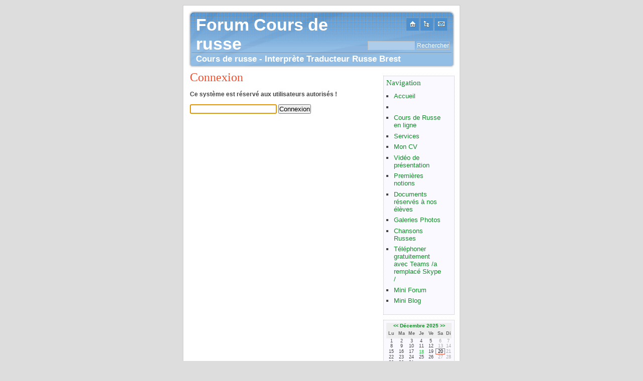

--- FILE ---
content_type: text/html
request_url: http://www.coursderusse.org/?Mini-Forum&login
body_size: 8114
content:
<!DOCTYPE html PUBLIC "-//W3C//DTD XHTML 1.0 Strict//EN" "http://www.w3.org/TR/xhtml1/DTD/xhtml1-strict.dtd">
<html xmlns="http://www.w3.org/1999/xhtml" lang="fr" xml:lang="fr">
  <head>
    <meta http-equiv="content-type" content="text/html;charset=iso-8859-1" />
<title>Forum Cours de russe - Connexion</title>
<meta name="robots" content="noindex" />
<meta name="author" content="Elena Barashkova" />
<meta name="publisher" content="Elena Barashkova" />
<meta name="content-language" content="fr" />
<meta name="keywords" content="Parler russe, cours de russe, apprendre le russe, professeur de russe" />
<meta name="description" content="Ce forum est dédié à tous nos élèves. Bravo pour votre envie d'apprendre. On veut apprendre le russe pour plein de raisons. Mais en progressant, on découvre plein de nouvelles motivations pour cette langue pleine de charme. Les voyages en Russie permettent alors de goûter au plaisir de communiquer pour découvrir une culture, des personnes et bien plus encore." />
<meta name="generator" content="CMSimple_XH 1.1 2010011501 - www.cmsimple-xh.de" />
<link rel="stylesheet" href="./templates/simpleblog2/stylesheet.css" type="text/css" />

<link rel="stylesheet" href="./plugins/pluginloader/css/stylesheet.css" type="text/css" />
<link rel="stylesheet" href="./plugins/page_params/css/stylesheet.css" type="text/css" />
<link rel="stylesheet" href="./plugins/sblog/css/stylesheet.css" type="text/css" />
<link rel="stylesheet" href="./plugins/meta_tags/css/stylesheet.css" type="text/css" />
<link rel="stylesheet" href="./plugins/genizforum/css/stylesheet.css" type="text/css" />
<link rel="stylesheet" href="./plugins/menumanager/css/stylesheet.css" type="text/css" />
<link rel="stylesheet" href="./plugins/gallery/css/stylesheet.css" type="text/css" />
<link rel="stylesheet" href="./plugins/calendar/css/stylesheet.css" type="text/css" />
    <script type="text/javascript" src="addons/slimbox/js/mootools.js"></script>	
    <script type="text/javascript" src="addons/slimbox/js/slimbox.js"></script>	
    <link rel="stylesheet" href="addons/slimbox/css/slimbox.css" type="text/css" media="screen" />
  </head>
  <body  onLoad="self.focus();document.login.passwd.focus()">	
    <div id="container">		
      <div id="header">
		<div class="ico">			
          <a href="./"><img src="./templates/simpleblog2/images/ico_home.png" alt="Picto Accueil" title="Accueil" /></a>      
          <a href="?&sitemap"><img src="./templates/simpleblog2/images/ico_map.png" alt="Picto Plan de site" title="Plan du site" /></a>  
          <a href="?&mailform"><img src="./templates/simpleblog2/images/ico_mail.png" alt="Picto Contact" title="Contact" /></a>
        </div>	
      
		<div class="searchbox"><form action="/" method="post">
<div id="searchbox">
<input type="text" class="text" name="search" size="12" />
<input type="hidden" name="function" value="search" />
 <input type="submit" class="submit" value="Rechercher" />
</div>
</form>
</div>
        <h1>Forum Cours de russe</h1>
        <a id ="TOP" name="TOP"></a>			
      </div>
      <div id="slogan"><h2>Cours de russe - Interprète Traducteur Russe Brest</h2></div>
      <div id="content">
		<div id="editmenu"></div> 
  	  <div id="right_col">
		<div id="nav2"><h2>Navigation</h2>
<ul class="menulevel1">
<li class="doc"><a href="/?Accueil">Accueil</a></li>
<li class="doc"><a href="/?-nbsp%3B">&nbsp;</a></li>
<li class="docs"><a href="/?Cours-de-Russe-en-ligne">Cours de Russe en ligne</a></li>
<li class="doc"><a href="/?Services">Services</a></li>
<li class="doc"><a href="/?Mon-CV">Mon CV</a></li>
<li class="doc"><a href="/?Vid-eacute%3Bo-de-pr-eacute%3Bsentation">Vid&eacute;o de pr&eacute;sentation</a></li>
<li class="docs"><a href="/?Premi-egrave%3Bres-notions">Premi&egrave;res notions</a></li>
<li class="doc"><a href="/?Documents-r-eacute%3Bserv-eacute%3Bs--agrave%3B-nos--eacute%3Bl-egrave%3Bves">Documents r&eacute;serv&eacute;s &agrave; nos &eacute;l&egrave;ves</a></li>
<li class="docs"><a href="/?Galeries-Photos">Galeries Photos</a></li>
<li class="doc"><a href="/?Chansons-Russes">Chansons Russes</a></li>
<li class="doc"><a href="/?T-eacute%3Bl-eacute%3Bphoner-gratuitement-avec-Teams-%2Fa-remplac-eacute%3B-Skype-%2F">T&eacute;l&eacute;phoner gratuitement avec Teams /a remplac&eacute; Skype /</a></li>
<li class="doc"><a href="/?Mini-Forum">Mini Forum</a></li>
<li class="docs"><a href="/?Mini-Blog">Mini Blog</a></li>
</ul>
</div>
		<div id="cal"><table cellpadding='1' cellspacing='0' width='130' class='calendar_main'><tr><td colspan='7'><div class='calendar_monthyear'><a href="/?Mini-Forum&amp;month=11&amp;year=2025" title="Mois préc.">&lt;&lt;</a>&nbsp;Décembre 2025&nbsp;<a href="/?Mini-Forum&amp;month=1&amp;year=2026" title="Mois suiv.">&gt;&gt;</a></div></td></tr><tr><td valign="middle" class="calendar_daynames">Lu</td>
<td valign="middle" class="calendar_daynames">Ma</td>
<td valign="middle" class="calendar_daynames">Me</td>
<td valign="middle" class="calendar_daynames">Je</td>
<td valign="middle" class="calendar_daynames">Ve</td>
<td valign="middle" class="calendar_daynames">Sa</td>
<td valign="middle" class="calendar_daynames">Di</td>
</tr>
<tr>
<td class='calendar_day'>1</td>
<td class='calendar_day'>2</td>
<td class='calendar_day'>3</td>
<td class='calendar_day'>4</td>
<td class='calendar_day'>5</td>
<td class='calendar_we'>6</td>
<td class='calendar_we'>7</td>
 </tr>
<tr>
<td class='calendar_day'>8</td>
<td class='calendar_day'>9</td>
<td class='calendar_day'>10</td>
<td class='calendar_day'>11</td>
<td class='calendar_day'>12</td>
<td class='calendar_we'>13</td>
<td class='calendar_we'>14</td>
 </tr>
<tr>
<td class='calendar_day'>15</td>
<td class='calendar_day'>16</td>
<td class='calendar_day'>17</td>
<td class="calendar_eventday"><a href="?Accueil&amp;month=12&amp;year=2025" title="Anniversaire Elena 46">18</a></td>
<td class='calendar_day'>19</td>
<td class='calendar_today'>20</td>
<td class='calendar_we'>21</td>
 </tr>
<tr>
<td class='calendar_day'>22</td>
<td class='calendar_day'>23</td>
<td class='calendar_day'>24</td>
<td class='calendar_day'>25</td>
<td class='calendar_day'>26</td>
<td class='calendar_we'>27</td>
<td class='calendar_we'>28</td>
 </tr>
<tr>
<td class='calendar_day'>29</td>
<td class='calendar_day'>30</td>
<td class='calendar_day'>31</td>
<td class='calendar_noday' colspan="4">&nbsp;</td>
 </tr>
</table>
</div>		<div id="news"><h2>News</h2>

<p>Vous pouvez aussi me poser vos questions sur <a href="http://www.facebook.com/#!/profile.php?id=1488075890" target="_blank">FaceBook</a> ! <span style="color: rgb(0, 0, 0);"><a target="_blank" href="http://www.facebook.com/#!/profile.php?id=1488075890"><img width="41" height="35" src="[data-uri]" alt="" /></a></span></p>
<p>Consultez ma page<strong><span style="color: rgb(0, 0, 255);"><a target="_blank" href="https://www.instagram.com/russeaufil/"> Instagram</a> </span></strong><span style="color: rgb(0, 0, 0);">o&ugrave; vous trouverez beaucoup d'information utile sur la Russie, les Russes et la langue russe.</span></p>
<p><span style="color: rgb(0, 0, 0);"><a target="_blank" href="https://www.instagram.com/russeaufil/"><img width="49" height="41" src="[data-uri]" alt="" /></a></span></p>
<p>A bient&ocirc;t,</p>
<p><a href="http://www.facebook.com/#!/profile.php?id=1488075890" target="_blank">Elena Barashkova</a></p>
</div>	  </div>
		<div id="editcontent"><h1>Connexion</h1><p><b>Ce système est réservé aux utilisateurs autorisés !</b></p><form id="login" name="login" action="/" method="post"><div id="login"><input type="hidden" name="login" value="true" /><input type="hidden" name="selected" value="Mini-Forum" /><input type="password" name="passwd" id="passwd" value="" /> <input type="submit" name="submit" id="submit" value="Connexion" /></div></form></div>
      </div>
	  
      <div id="topage">
        <span class="toleft" title="page précédente"></span><a href="#TOP">début de page</a><span class="toright" title="page suivante"><a href="/?Accueil">page suivante</a></span>
      </div>		
      <div id="footer">
<p>Ce site est listé dans la catégorie <a href="http://www.webrankinfo.com/annuaire/cat-2173-apprentissage-des-langues.htm">
Apprendre les langues</a> : 
<a href="http://www.webrankinfo.com/annuaire/cat-8202-cours-de-russe.htm">
Apprendre le russe</a> de l'annuaire <a href="http://www.webrankinfo.com/google/produits.php"><img src="http://www.webrankinfo.com/images/wri/webrankinfo-80-15.png" title="WebRankInfo" width="80" height="15" alt="Liste des services Google par Olivier Duffez" /></a> et <a href="http://www.dicodunet.com/"> <img src="http://www.webrankinfo.com/images/dicodunet-80-15.png" title="DicoDuNet" alt="Dictionnaire Internet" width="80" height="15" /></a>
</p><p>
          ©2025 Forum Cours de russe, droits réservés | Design : 
          <a href="http://www.nemoweb.fr/">nemOweb</a> | Propulsé par <a href="http://www.cmsimple-xh.de">CMSimple_XH</a>
 
        </p>		
        <p>
          Dernière mise à jour: 19/09/2025 | <a href="/?&amp;login">Connexion</a>        </p>		
      </div>		 	
    </div>
  </body>
</html>

--- FILE ---
content_type: text/css
request_url: http://www.coursderusse.org/templates/simpleblog2/stylesheet.css
body_size: 1487
content:
/** CREE POUR CMSIMPLE FLEX PAR nemOweb - www.nemoweb.fr - v.2.0 **/

/* GENERAL */
*{
margin: 0px;
padding: 0px;
}
body {
	background-color: #ddd;
	font-family: verdana, arial, helvetica, sans-serif;
	color: #444;
	font-size: 75.01%;
	text-align: center;
	margin: 0;
	padding: 0;
}

#container {
	width:530px;
	background:#fff;
   text-align: left;
	padding:10px;
	margin:10px auto 10px auto;
	border: 1px solid #ccc;
   -moz-box-shadow: 2px 3px 20px rgba(0,0,0,0.3); /* Firefox seulement CSS3 */
}
/* ENTETE */
#header {
   background: url(images/header.png) no-repeat top left;
   width: 530px;
   height: 83px;
   margin: 0;
   padding: 0;
}

#header h1 {
	color:#fff;
	margin:0;
	padding:10px 0 0 15px;
	font-weight:bold;
	font-size:2.8em;
}

#header .ico {
	float:right;
   margin-top:15px;
   margin-right:15px;
}

#header .ico img {
   border:none;
}

/* SLOGAN */
#slogan {
	margin: 0;
	height:37px;
	width:530px;
	background: #fff url(images/fond_menu.png) top left repeat-x;
}
#slogan h2 {color: #fff; padding:4px 0 0 15px;font-size:1.4em;}

/* CONTENU CENTRAL */
#content {
   width: 525px;
	margin: 0 0 0 3px;
}
#editcontent {
   width: 375px;
}
#content p{
   line-height: 1.4em;
	margin: 1em 0 1em 0;
	text-align: justify;
}
#content p:first-letter{
	font-weight:bold;
}
#content h1, #content h2, #content h3 {
	color:#f6502e;
	font-family:georgia, times, serif;
	font-weight:normal;
	margin:0 0 10px 0;
	padding:0;
   font-size: 2em;
}

#content ul{
margin: 15px;
font-size: 13px;
list-style-type: disc;
}
#content ul li{
margin-bottom: 5px;
}
#content .central {
	margin-left:0px;	
}
#right_col {
   width: 150px;
	float: right;
}
#news, #nav2, #cal{
	width: 130px;
	padding: 5px;
	border: 1px dotted silver;
	font-size: 0.9em;
	margin: 10px 2px 5px 10px;
	background-color: #f9f9ff;
   -moz-box-shadow: 0px -10px 10px -10px rgba(0,0,0,0.5) inset; 
}
#nav2 ul{
	list-style: square;
	margin-left: 15px;
   margin-top: 0;
}
#nav2 ul li{
	margin-top: 0.5em;
	font-size: 1.0em;
}
#nav2 ul li.sdoc,#nav2 ul li.sdocs {font-weight:bold;color:#f00;}
#nav2 ul ul li.doc, #nav2 ul ul li.docs  {font-weight:normal;color:#000;}
#nav2 ul ul{
	margin-left: 15px;
}
#nav2 ul ul li{
	margin-top: 0.4em;
}
#news h2, #nav2 h2, #cal h2{
   font-size: 1.4em;
   color: #118B28;
}
#news p{
   font-family: arial, helvetica, sans-serif;
	font-style:italic;
	margin-top:0.7em;
}
/*  NAVIGATION ENTRE PAGES  */
#topage {
	clear:both;
   padding-top: 20px;
   text-align:center;
	display:block;
}
#topage a {
	font-size: 0.9em;
	font-weight: bold;
	border: 1px solid #eee;
	border-right: 1px solid #ddd;
	border-bottom: 1px solid #ddd;
	padding: 3px;	
}
#topage .toleft{margin-right:30px;}
#topage .toright{margin-left:30px;}

/* BAS DE PAGE */
#footer {
	border-top:1px solid silver;
	color:gray;
	margin-bottom: -5px;
	margin-top:10px;
	padding:5px;
	text-align:center;
	font-size:0.8em;
	
}

/* DIVERS */
a {
	color:#128A28;
   text-decoration: none;
}

a:hover {
	color:#F9502D;
}


/* CLASSES DIVERSES */
#login, #login a{
   line-height: normal;
   text-decoration: none;
}
#connexion, #connexion a {
	color:#444;
}
#header .searchbox {
	clear:both;
	float:right;
	margin: 18px 10px 0 0;
}
#header .searchbox .submit{font-size:1em;color:#fff;font-weight:normal;border:1px solid #c0c0c0;background-color:inherit;}
#header .searchbox .text{
	font-size: 1em;
	padding: 1px;
	color: #42535B;
	background-color: #ADCDEB;
	border: 1px solid #c0c0c0;
	width: 90px;
}

/*  Classes de styles éditables */
.imgleft, .imgright, .imgcenter{
padding: 10px 0 10px 0;
}
.imgleft{
float: left;
margin: 5px 10px 5px 0;
}
.imgright{
float: right;
margin: 5px 0 5px 10px;
}
.citation {
	font-style : italic;
	font-size : 1.0em;
	background-color: #dedede;
	font-weight: bold;
	padding: 3px;
}


--- FILE ---
content_type: text/css
request_url: http://www.coursderusse.org/plugins/pluginloader/css/stylesheet.css
body_size: 671
content:
div.pluginerror {
	background-color: #930;
	color: white;
}

textarea.plugininput {
	height: 16px;
}

textarea.plugininput:focus,.plugininputmax {
	height: 48px;
}

textarea.plugintextarea {
	width: 100%;
	height: 300px;
}

div.pluginedit,div.plugintext {
	border: 1px solid #828177;
	padding: 4px 4px 4px 4px;
	background-color: buttonface;
}

form.plugineditform {
	
}

div.plugineditcaption {
	font-size: 14px;
	font-weight: bold;
}

table.pluginedittable {
	width: 100%;
}

table.pluginedittable td {
	border: 1px solid #828177;
	padding: 4px 4px 4px 4px;
	vertical-align: top;
	font-size: 12px;
	font-family: tahoma, verdana, arial;
}

.pluginedittable td.plugincfcap,pluginedittable td.plugincfhint {
	padding-top: 12px;
}

.pluginedittable td.plugincfcap {
	font-weight: bold;
}

table.pluginedittable td.plugincf {
	
}
/**
 * Tooltips, if hint-texts are used within a plugin 
 * e.g.: $plugin_tx['PluginName']['cf_var_name']='hint';
 * Will display a span, when hovering var_name.
 */
a.pl_tooltip,
a.pl_tooltip:link,
a.pl_tooltip:visited,
a.pl_tooltip:active {
	position: relative;
	text-decoration: none;
	font-weight: normal;
	border: 0;
}

a.pl_tooltip:hover {
/* IE needs some change for the a:hover	to handle the a:hover span */
background-color: transparent;
}

a.pl_tooltip span {
	display: none;
}

a.pl_tooltip span p {
    width: auto !important;
}

a.pl_tooltip:hover span {
	display: block;
	position: absolute;
	top: 15px;
	left: 15px;
	width: 300px;
	z-index: 10;
	border: 1px dotted;
	padding: 2px 10px 2px 10px;
	background: #EEEEEE;
	color: #333;
	text-align: left;
}
a.pl_tooltip img {
	border: 0;
}


--- FILE ---
content_type: text/css
request_url: http://www.coursderusse.org/plugins/sblog/css/stylesheet.css
body_size: 985
content:
/*--- TOTAL AREA which covers output of all records plus editor ---*/
div#sblog
{
   background-color:#fff;
	padding-top: 30px;
}
/*--- COVERS the area of one record ---*/
div.sblogTable
{
/*
   border: 1px solid red;
*/
border-top: 1px dotted Gray;
}
/*--- COVERS the table of one record ---*/
table.sblogTable
{
   margin: 0;
   padding-top: 10px;
   width:100%;
   /*border-top: 1px dashed Gray;*/
}
/*--- AREA which covers name, web, and Email ---*/
td.nameBackground
{
  /* background-color:#fff; */
}
/*--- AREA which covers image area ---*/
td.imageBackground
{
   /* background-color:#fff; */
}
/*--- AREA which covers message ---*/
td.messageBackground
{
   /* background-color:#fff; */
}
/*--- CONFIGURES image max sizes if allow_url_fopen is off ---*/
img.sBlogImage
{
   border: none;
/*
   max-height:500px;
   max-width:450px;
*/   
}
 
/*--- CONFIGURES padding (distance) between all table cells ---*/
div.sblogTable td 
{
   padding:3px;
}
/*--- CONFIGURES styling of date and time output ---*/
span.sbdatetime
{
	font-weight: lighter;
	font-family: verdana;
	font-size: 0.8em;
}
/*--- CONFIGURES styling of name output ---*/
span.sbname
{
   font-weight: bold;
   font-size: 1.0em;
}
/*--- CONFIGURES styling of text message/comment ---*/
span.sbmessage
{
   font-weight: normal;
   font-size: 1.0em;
}
/*--- SEPARATOR ---*/
#sblog hr
{
  /* visibility:visible;*/
   visibility:hidden;
   width:100%;
   /*margin:10px 0;
   text-align:left;*/
}
/*--- EDITOR - determines small letters ---*/
div.sbSmallText
{
   font-size:90%;
   font-style:italic;
}
/*--- EDITOR- CONFIGURES styling of mandatory star ---*/
#sblog span.star
{
   color:Red;
   padding-left:2px;
}
/*--- EDITOR - styling of the newMessage button ---*/
#newMessage1 a
{
   font-weight:normal;
   border:1px solid #aaa;
   display:inline;
   padding:2px 5px;
   text-decoration:none;
   background-color:#eee;
   color:#555;
	
}
#newMessage1 a:hover
{
   text-decoration:none;
   background-color:#fff;
   color:#999;
}
/*--- EDITOR - styling of the input fields ---*/
div#sblog div#editor input,div#sblog div#editor textarea
{
   border:1px solid #aaa;
}
div#sblog input:focus,div#sblog textarea:focus
{
   background-color:#eee;
}
/*--- EDITOR - Popup message if no Javascript ---*/
#sblog #noJavascript
{
   color:red;
   margin-left:5px;
}
/*--- EDITOR - Positioning of editor ---*/
#editor
{
   position:relative;
	margin: 30px 0 20px 0;
	padding-top: 20px;
	border-top: 1px dotted gray;
}
/*--- EDITOR - Styling of the three editor submit buttons ---*/
#sblog #inputsubmit input{
   margin:0;
   padding:0;
   border:1px solid #aaa;
   background-color:#eee;
}
#sblog #inputsubmit input:hover
{
   background-color:#fff;
}


--- FILE ---
content_type: text/css
request_url: http://www.coursderusse.org/plugins/meta_tags/css/stylesheet.css
body_size: 55
content:
#meta_tags hr {
	margin:6px 0;
	visibility:hidden;
}

--- FILE ---
content_type: text/css
request_url: http://www.coursderusse.org/plugins/genizforum/css/stylesheet.css
body_size: 350
content:
ul.GenizForum_ul
{
	list-style: none;
	margin: 0;
	padding-top:5px;
	line-height: 90%; 
}
li.GenizForum_name
{
	font-family: arial, sans-serif; 
	font-weight: bold;
}
p.GenizForum_msg{}
li.GenizForum_date
{
	font-weight: lighter; color:gray;
	font-family: verdana; 
	font-size: 0.8em;
	line-height: 95%; 
}
li.GenizForum_time
{
	font-weight: lighter; color:gray;
	font-family: verdana; 
	font-size: 0.8em;
	line-height: 95%; 
}
table.GenizForum_table
{
	width:99%;
	margin-top: 20px;
}
tr.GenizForum_thead
{
	background-color: #F9F9FF;
	font-weight: bold;
	margin-top: 20px;
	border: 1px solid silver;
}
tr.GenizForum_thead td{
	padding:2px;
}
tr.GenizForum_tbody
{
	background-color: white ;
	border-top:0;
}
table.GenizForum_NewSubject {
	border-top:0;
	margin-top: 20px;
	padding-top: 15px;
}
table.GenizForum_NewSubject input{
	margin-top: 5px;
}

--- FILE ---
content_type: text/css
request_url: http://www.coursderusse.org/plugins/gallery/css/stylesheet.css
body_size: 737
content:
.gallery_fieldset{
	border-width: 0px;
	margin: 10px 0 30px 0;
}
.gallery_fieldset a img{
	border: 1px solid #92BDE5;
	text-decoration: none;
	margin-right: 10px;
}
.gallery_fieldset a:hover img{
	border: 1px solid #8B0000;
}

.gallery_legend{
	margin-left: 8px;
   font-weight: bold;
   color: gray;
   text-align: center;
}
* html .gallery_legend{margin: 0;}
*:first-child+html .gallery_legend{margin: 0;}

.gallery_legend a{
   color: #555;
   text-decoration: none;
}
.gallery_title{
font-size:1em;
color: gray;
font-weight:normal;
margin-bottom:6px;
text-align:center;}
.gallery_pic{
text-align:center;
border: none;
vertical-align: middle;
color:#555;
font-weight:bold;
}
.gallery_pic a {
   color:#555;
   text-decoration:none;
}
.gallery_pic img{
   background-color: #fff;
   padding:15px;
   border-top:1px solid #f6f6f6;
   border-right:1px solid #ccc;
   border-bottom:1px solid #ccc;
   border-left:1px solid #f6f6f6;
}
* html .gallery_pic img{margin-top:15px;}
.addcommentform{
text-align:left;
width:300px;
height:200px;
float:left;}
.gallery_comment{
border-width: 0px;
vertical-align: middle;}
.gallery_comment_form{
font: 11px Verdana, Geneva, Arial, Helvetica, sans-serif;background-color: #f8f8f8;color: #102132;border: 1px solid #c1c1c1;margin-right: 0px;}
.thumbnailitem{
line-height:130%;
font-size:0.8em;
text-align:center;
width:30%;
height:153px;
float:left;
vertical-align:middle;}
a.thumb { border: 1px solid #FFFFFF;color:gray; }
a.thumb:link img { border: 1px solid #FFFFFF; }
a.thumb:visited img { border: 1px solid #FFFFFF; }
a.thumb:hover img { border: 1px solid #ff0000; }
a.thumb:active img { border: 1px solid #FFFFFF; }
.gallery_input{font: 11px Verdana, Geneva, Arial, Helvetica, sans-serif;background-color: #f8f8f8;color: #102132;border: 1px solid #c1c1c1;margin-right: 0px;}
.gallery_submit{font: 11px Verdana, Geneva, Arial, Helvetica, sans-serif;background-color: #f8f8f8;color: #102132;border: 1px solid #c1c1c1;margin-right: 0px;}
.admin_table {background-color: #e7e7e7;}
.admin_table_title{ border-top: 1px #FFFFFF solid;border-bottom: 1px #C1C1C1 solid; border-left: 1px #C1C1C1 solid; border-right: 1px #FFFFFF solid;border-bottom: 1px #C1C1C1 solid; border-left: 1px #C1C1C1 solid; border-right: 1px #FFFFFF solid; }
.admin_table_row{ border-bottom: 1px #E7E7E7 solid;border-bottom: 1px #C1C1C1 solid;}
.admin_input {width: 230px; font: 11px Verdana, Geneva, Arial, Helvetica, sans-serif;background-color: #f8f8f8;color: #102132;border: 1px solid #c1c1c1;margin-right: 0px;}
.admin_textarea {height: 150px; width: 230px; font: 11px Verdana, Geneva, Arial, Helvetica, sans-serif;background-color: #f8f8f8;color: #102132;border: 1px solid #c1c1c1;margin-right: 0px;}
.plugininput {width:150px;}

--- FILE ---
content_type: text/css
request_url: http://www.coursderusse.org/plugins/calendar/css/stylesheet.css
body_size: 720
content:
.calendar_monthyear{
	font-family: Verdana, Arial, Helvetica, sans-serif;
	text-align: center;
	color: #118B28;
	font-weight: bold;
	font-size: 10px;
	background-color: #eee;
}
.calendar_monthyear a:link,.calendar_monthyear a:visited{
text-decoration: none;
text-align: center;
font-weight: bold;
font-size: 9px;
font-style: normal;
color:#118B28;
}
.calendar_monthyear a:hover{
font-size: 9px;
font-weight:bold;
color:#118B28;
}
.calendar_daynames {
text-align:center;
color:#666;
background-color: #eee;
font-weight: bold;
font-size: 7pt;
line-height:20px;
width:15%;
}
.calendar_day{
text-align:center;
color:#444;
font-size: 7pt;
}
.calendar_we{
	text-align: center;
	color: #aaa;
	font-size: 7pt;
}
.calendar_noday{
background:transparent;
}
.calendar_today{
	vertical-align: middle;
	text-align: center;
	font-size: 7pt;
	color: #000;
	border-width: 1px;
	border-color: #F6502E;
	border-style: solid;
}
.calendar_today a:link,.calendar_eventday a:visited{
font-family: Verdana, Arial, Helvetica, sans-serif;
text-decoration: none;
text-align: center;
font-weight: normal;
font-size: 7pt;
font-style: normal;
color:#333;
}
.calendar_today a:active,.calendar_eventday a:hover{
font-family: Verdana, Arial, Helvetica, sans-serif;
text-decoration: none;
text-align: center;
font-weight: bold;
font-size: 7pt;
font-style: normal;
color:#000;
}
.calendar_eventday a:link,.calendar_eventday a:visited{
	font-family: Verdana, Arial, Helvetica, sans-serif;
	text-decoration: none;
	text-align: center;
	font-weight: normal;
	font-size: 7pt;
	font-style: normal;
	color: #1FBC39;
}
.calendar_eventday a:active,.calendar_eventday a:hover{
font-family: Verdana, Arial, Helvetica, sans-serif;
text-decoration: none;
text-align: center;
font-weight: bold;
font-size: 7pt;
font-style: normal;
color:#1FBC39;
}
.calendar_main{
text-align: center;
color:#f0f0f0;
background:transparent;
}
.event_monthyear{
text-align:left;
color:#000000;
font-weight: bold;
font-size: 10pt;
margin-top:50px;
border-top:1px solid silver;
border-bottom:1px solid silver;
}
.event_heading{
text-align:left;
color:#65594F;
font-weight: bold;
font-style: italic;
font-size: 10pt;
}
.event_data{
text-align:left;
color:#000000;
font-weight: normal;
font-size: 8pt;
}
.event_data_row td{
border: 0px;
background-color: #C4E3CF;
}
.event_heading_row td{
border: 0px;
background-color: #4FA472;
}
.nextevent_date{	
  color: #ffff55;
  font-size:8px;
  font-weight:bold;
  font-style:italic;
  font-family:verdana,tahoma,arial;
  text-align: left;
  margin-top:0px;
  padding-left: 5px;
  padding-bottom:5px;
}
.nextevent_event{	
  width:90%;
  color: white;
  font-size:8pt;
  font-weight:bold;
  font-family:verdana,tahoma,arial;
  text-align: left;
  padding: 5px;
}
.nextevent_location{	
  width:90%;
  color: white;
  font-size:8pt;
  font-weight:normal;
  font-family:verdana,tahoma,arial;
  text-align: left;
  padding: 5px;
}

--- FILE ---
content_type: text/css
request_url: http://www.coursderusse.org/addons/slimbox/css/slimbox.css
body_size: 642
content:
/* SLIMBOX */

#lbOverlay {
	position: absolute;
	left: 0;
	width: 100%;
	background-color: #04040D;
	cursor: pointer;
}

#lbCenter, #lbBottomContainer {
	position: absolute;
	left: 50%;
	overflow: hidden;
	background-color: #fff;
}

.lbLoading {
	background: #fff url(loading.gif) no-repeat center;
}

#lbImage {
	position: absolute;
	left: 0;
	top: 0;
	border: 22px solid #fff;
	background-repeat: no-repeat;
	border-bottom-width:10px;
}

#lbPrevLink, #lbNextLink {
	display: block;
	position: absolute;
	top: 0;
	width: 50%;
	outline: none;
	height: 100%;
	background: transparent url(css/blank.gif) no-repeat; /* Trick IE into showing hover */
}

#lbPrevLink {
	left: -22px;
	float:left;
	background: transparent url(prevlabel.gif) no-repeat 0% 5%;
	z-index:100;
	overflow: visible;
	}

#lbPrevLink:hover {
	left: -24px;
	background: transparent url(prevlabel.gif) no-repeat 0% 5%;
}

#lbNextLink {
	right: -22px;
	float:right;
	background: transparent url(nextlabel.gif) no-repeat 100% 5%;
	z-index:100;
	overflow: visible;	
}

#lbNextLink:hover {
	right: -24px;
	background: transparent url(nextlabel.gif) no-repeat 100% 5%;
}

#lbBottom {
	font-family: Verdana, Arial, Geneva, Helvetica, sans-serif;
	font-size: 10px;
	color: #666;
	line-height: 1.2em;
	text-align: left;
	border: 22px solid #fff;
	border-bottom-width: 10px;
	border-top: 0;
	border-top-style: none;
}

#lbCloseLink {
	display: block;
	float: right;
	width: 66px;
	height: 22px;
	background: transparent url(closelabel.gif) no-repeat right top;;
	margin: 0;
}

#lbCaption, #lbNumber {
	margin-right: 71px;
}

#lbCaption {
	font-weight: normal;
}

	